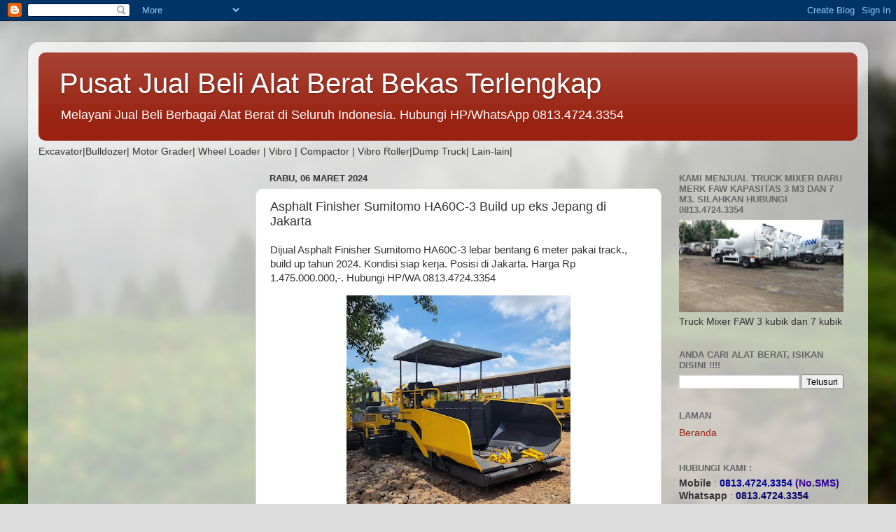

--- FILE ---
content_type: text/html; charset=UTF-8
request_url: http://www.tokoalatberat.com/2024/03/asphalt-finisher-sumitomo-ha60c-3-build.html
body_size: 12383
content:
<!DOCTYPE html>
<html class='v2' dir='ltr' lang='id'>
<head>
<link href='https://www.blogger.com/static/v1/widgets/4128112664-css_bundle_v2.css' rel='stylesheet' type='text/css'/>
<meta content='width=1100' name='viewport'/>
<meta content='text/html; charset=UTF-8' http-equiv='Content-Type'/>
<meta content='blogger' name='generator'/>
<link href='http://www.tokoalatberat.com/favicon.ico' rel='icon' type='image/x-icon'/>
<link href='http://www.tokoalatberat.com/2024/03/asphalt-finisher-sumitomo-ha60c-3-build.html' rel='canonical'/>
<link rel="alternate" type="application/atom+xml" title="Pusat Jual Beli Alat Berat Bekas Terlengkap - Atom" href="http://www.tokoalatberat.com/feeds/posts/default" />
<link rel="alternate" type="application/rss+xml" title="Pusat Jual Beli Alat Berat Bekas Terlengkap - RSS" href="http://www.tokoalatberat.com/feeds/posts/default?alt=rss" />
<link rel="service.post" type="application/atom+xml" title="Pusat Jual Beli Alat Berat Bekas Terlengkap - Atom" href="https://www.blogger.com/feeds/2853967161340846107/posts/default" />

<link rel="alternate" type="application/atom+xml" title="Pusat Jual Beli Alat Berat Bekas Terlengkap - Atom" href="http://www.tokoalatberat.com/feeds/113481318212862189/comments/default" />
<!--Can't find substitution for tag [blog.ieCssRetrofitLinks]-->
<link href='https://blogger.googleusercontent.com/img/b/R29vZ2xl/AVvXsEhamC_6cCYky1sbbcN-W4Nh4btMbiDgdv8w_Xw170MNwG3Pq69FQmCopL2t7AFQuSwk9-hHTziEqY7CF08mArHBbYJhw88KgMPuV8aQ_X9KysjYP8wG56d43oyhV8ukW84X7EYaKQRdbiNBr6G8vi_hVkgleD9yUiPHhJS_BnvApp7-Zp9NLnPbTyr-dRQB/s320/IMG_20240307_155032_468.jpg' rel='image_src'/>
<meta content='http://www.tokoalatberat.com/2024/03/asphalt-finisher-sumitomo-ha60c-3-build.html' property='og:url'/>
<meta content='Asphalt Finisher Sumitomo HA60C-3 Build up eks Jepang di Jakarta ' property='og:title'/>
<meta content='Blog tentang jual beli alat berat bekas terlengkap di Indonesia' property='og:description'/>
<meta content='https://blogger.googleusercontent.com/img/b/R29vZ2xl/AVvXsEhamC_6cCYky1sbbcN-W4Nh4btMbiDgdv8w_Xw170MNwG3Pq69FQmCopL2t7AFQuSwk9-hHTziEqY7CF08mArHBbYJhw88KgMPuV8aQ_X9KysjYP8wG56d43oyhV8ukW84X7EYaKQRdbiNBr6G8vi_hVkgleD9yUiPHhJS_BnvApp7-Zp9NLnPbTyr-dRQB/w1200-h630-p-k-no-nu/IMG_20240307_155032_468.jpg' property='og:image'/>
<title>Pusat Jual Beli Alat Berat Bekas Terlengkap: Asphalt Finisher Sumitomo HA60C-3 Build up eks Jepang di Jakarta </title>
<style id='page-skin-1' type='text/css'><!--
/*-----------------------------------------------
Blogger Template Style
Name:     Picture Window
Designer: Blogger
URL:      www.blogger.com
----------------------------------------------- */
/* Content
----------------------------------------------- */
body {
font: normal normal 15px Arial, Tahoma, Helvetica, FreeSans, sans-serif;
color: #333333;
background: #dddddd url(//themes.googleusercontent.com/image?id=1fupio4xM9eVxyr-k5QC5RiCJlYR35r9dXsp63RKsKt64v33poi2MvnjkX_1MULBY8BsT) repeat-x fixed bottom center;
}
html body .region-inner {
min-width: 0;
max-width: 100%;
width: auto;
}
.content-outer {
font-size: 90%;
}
a:link {
text-decoration:none;
color: #992211;
}
a:visited {
text-decoration:none;
color: #771100;
}
a:hover {
text-decoration:underline;
color: #cc4411;
}
.content-outer {
background: transparent url(//www.blogblog.com/1kt/transparent/white80.png) repeat scroll top left;
-moz-border-radius: 15px;
-webkit-border-radius: 15px;
-goog-ms-border-radius: 15px;
border-radius: 15px;
-moz-box-shadow: 0 0 3px rgba(0, 0, 0, .15);
-webkit-box-shadow: 0 0 3px rgba(0, 0, 0, .15);
-goog-ms-box-shadow: 0 0 3px rgba(0, 0, 0, .15);
box-shadow: 0 0 3px rgba(0, 0, 0, .15);
margin: 30px auto;
}
.content-inner {
padding: 15px;
}
/* Header
----------------------------------------------- */
.header-outer {
background: #992211 url(//www.blogblog.com/1kt/transparent/header_gradient_shade.png) repeat-x scroll top left;
_background-image: none;
color: #ffffff;
-moz-border-radius: 10px;
-webkit-border-radius: 10px;
-goog-ms-border-radius: 10px;
border-radius: 10px;
}
.Header img, .Header #header-inner {
-moz-border-radius: 10px;
-webkit-border-radius: 10px;
-goog-ms-border-radius: 10px;
border-radius: 10px;
}
.header-inner .Header .titlewrapper,
.header-inner .Header .descriptionwrapper {
padding-left: 30px;
padding-right: 30px;
}
.Header h1 {
font: normal normal 40px Arial, Tahoma, Helvetica, FreeSans, sans-serif;
text-shadow: 1px 1px 3px rgba(0, 0, 0, 0.3);
}
.Header h1 a {
color: #ffffff;
}
.Header .description {
font-size: 130%;
}
/* Tabs
----------------------------------------------- */
.tabs-inner {
margin: .5em 0 0;
padding: 0;
}
.tabs-inner .section {
margin: 0;
}
.tabs-inner .widget ul {
padding: 0;
background: #f5f5f5 url(//www.blogblog.com/1kt/transparent/tabs_gradient_shade.png) repeat scroll bottom;
-moz-border-radius: 10px;
-webkit-border-radius: 10px;
-goog-ms-border-radius: 10px;
border-radius: 10px;
}
.tabs-inner .widget li {
border: none;
}
.tabs-inner .widget li a {
display: inline-block;
padding: .5em 1em;
margin-right: 0;
color: #992211;
font: normal normal 15px Arial, Tahoma, Helvetica, FreeSans, sans-serif;
-moz-border-radius: 0 0 0 0;
-webkit-border-top-left-radius: 0;
-webkit-border-top-right-radius: 0;
-goog-ms-border-radius: 0 0 0 0;
border-radius: 0 0 0 0;
background: transparent none no-repeat scroll top left;
border-right: 1px solid #cccccc;
}
.tabs-inner .widget li:first-child a {
padding-left: 1.25em;
-moz-border-radius-topleft: 10px;
-moz-border-radius-bottomleft: 10px;
-webkit-border-top-left-radius: 10px;
-webkit-border-bottom-left-radius: 10px;
-goog-ms-border-top-left-radius: 10px;
-goog-ms-border-bottom-left-radius: 10px;
border-top-left-radius: 10px;
border-bottom-left-radius: 10px;
}
.tabs-inner .widget li.selected a,
.tabs-inner .widget li a:hover {
position: relative;
z-index: 1;
background: #ffffff url(//www.blogblog.com/1kt/transparent/tabs_gradient_shade.png) repeat scroll bottom;
color: #000000;
-moz-box-shadow: 0 0 0 rgba(0, 0, 0, .15);
-webkit-box-shadow: 0 0 0 rgba(0, 0, 0, .15);
-goog-ms-box-shadow: 0 0 0 rgba(0, 0, 0, .15);
box-shadow: 0 0 0 rgba(0, 0, 0, .15);
}
/* Headings
----------------------------------------------- */
h2 {
font: bold normal 13px Arial, Tahoma, Helvetica, FreeSans, sans-serif;
text-transform: uppercase;
color: #666666;
margin: .5em 0;
}
/* Main
----------------------------------------------- */
.main-outer {
background: transparent none repeat scroll top center;
-moz-border-radius: 0 0 0 0;
-webkit-border-top-left-radius: 0;
-webkit-border-top-right-radius: 0;
-webkit-border-bottom-left-radius: 0;
-webkit-border-bottom-right-radius: 0;
-goog-ms-border-radius: 0 0 0 0;
border-radius: 0 0 0 0;
-moz-box-shadow: 0 0 0 rgba(0, 0, 0, .15);
-webkit-box-shadow: 0 0 0 rgba(0, 0, 0, .15);
-goog-ms-box-shadow: 0 0 0 rgba(0, 0, 0, .15);
box-shadow: 0 0 0 rgba(0, 0, 0, .15);
}
.main-inner {
padding: 15px 5px 20px;
}
.main-inner .column-center-inner {
padding: 0 0;
}
.main-inner .column-left-inner {
padding-left: 0;
}
.main-inner .column-right-inner {
padding-right: 0;
}
/* Posts
----------------------------------------------- */
h3.post-title {
margin: 0;
font: normal normal 18px Arial, Tahoma, Helvetica, FreeSans, sans-serif;
}
.comments h4 {
margin: 1em 0 0;
font: normal normal 18px Arial, Tahoma, Helvetica, FreeSans, sans-serif;
}
.date-header span {
color: #333333;
}
.post-outer {
background-color: #ffffff;
border: solid 1px #dddddd;
-moz-border-radius: 10px;
-webkit-border-radius: 10px;
border-radius: 10px;
-goog-ms-border-radius: 10px;
padding: 15px 20px;
margin: 0 -20px 20px;
}
.post-body {
line-height: 1.4;
font-size: 110%;
position: relative;
}
.post-header {
margin: 0 0 1.5em;
color: #999999;
line-height: 1.6;
}
.post-footer {
margin: .5em 0 0;
color: #999999;
line-height: 1.6;
}
#blog-pager {
font-size: 140%
}
#comments .comment-author {
padding-top: 1.5em;
border-top: dashed 1px #ccc;
border-top: dashed 1px rgba(128, 128, 128, .5);
background-position: 0 1.5em;
}
#comments .comment-author:first-child {
padding-top: 0;
border-top: none;
}
.avatar-image-container {
margin: .2em 0 0;
}
/* Comments
----------------------------------------------- */
.comments .comments-content .icon.blog-author {
background-repeat: no-repeat;
background-image: url([data-uri]);
}
.comments .comments-content .loadmore a {
border-top: 1px solid #cc4411;
border-bottom: 1px solid #cc4411;
}
.comments .continue {
border-top: 2px solid #cc4411;
}
/* Widgets
----------------------------------------------- */
.widget ul, .widget #ArchiveList ul.flat {
padding: 0;
list-style: none;
}
.widget ul li, .widget #ArchiveList ul.flat li {
border-top: dashed 1px #ccc;
border-top: dashed 1px rgba(128, 128, 128, .5);
}
.widget ul li:first-child, .widget #ArchiveList ul.flat li:first-child {
border-top: none;
}
.widget .post-body ul {
list-style: disc;
}
.widget .post-body ul li {
border: none;
}
/* Footer
----------------------------------------------- */
.footer-outer {
color:#eeeeee;
background: transparent url(https://resources.blogblog.com/blogblog/data/1kt/transparent/black50.png) repeat scroll top left;
-moz-border-radius: 10px 10px 10px 10px;
-webkit-border-top-left-radius: 10px;
-webkit-border-top-right-radius: 10px;
-webkit-border-bottom-left-radius: 10px;
-webkit-border-bottom-right-radius: 10px;
-goog-ms-border-radius: 10px 10px 10px 10px;
border-radius: 10px 10px 10px 10px;
-moz-box-shadow: 0 0 0 rgba(0, 0, 0, .15);
-webkit-box-shadow: 0 0 0 rgba(0, 0, 0, .15);
-goog-ms-box-shadow: 0 0 0 rgba(0, 0, 0, .15);
box-shadow: 0 0 0 rgba(0, 0, 0, .15);
}
.footer-inner {
padding: 10px 5px 20px;
}
.footer-outer a {
color: #ffffdd;
}
.footer-outer a:visited {
color: #cccc99;
}
.footer-outer a:hover {
color: #ffffff;
}
.footer-outer .widget h2 {
color: #bbbbbb;
}
/* Mobile
----------------------------------------------- */
html body.mobile {
height: auto;
}
html body.mobile {
min-height: 480px;
background-size: 100% auto;
}
.mobile .body-fauxcolumn-outer {
background: transparent none repeat scroll top left;
}
html .mobile .mobile-date-outer, html .mobile .blog-pager {
border-bottom: none;
background: transparent none repeat scroll top center;
margin-bottom: 10px;
}
.mobile .date-outer {
background: transparent none repeat scroll top center;
}
.mobile .header-outer, .mobile .main-outer,
.mobile .post-outer, .mobile .footer-outer {
-moz-border-radius: 0;
-webkit-border-radius: 0;
-goog-ms-border-radius: 0;
border-radius: 0;
}
.mobile .content-outer,
.mobile .main-outer,
.mobile .post-outer {
background: inherit;
border: none;
}
.mobile .content-outer {
font-size: 100%;
}
.mobile-link-button {
background-color: #992211;
}
.mobile-link-button a:link, .mobile-link-button a:visited {
color: #ffffff;
}
.mobile-index-contents {
color: #333333;
}
.mobile .tabs-inner .PageList .widget-content {
background: #ffffff url(//www.blogblog.com/1kt/transparent/tabs_gradient_shade.png) repeat scroll bottom;
color: #000000;
}
.mobile .tabs-inner .PageList .widget-content .pagelist-arrow {
border-left: 1px solid #cccccc;
}

--></style>
<style id='template-skin-1' type='text/css'><!--
body {
min-width: 1200px;
}
.content-outer, .content-fauxcolumn-outer, .region-inner {
min-width: 1200px;
max-width: 1200px;
_width: 1200px;
}
.main-inner .columns {
padding-left: 310px;
padding-right: 280px;
}
.main-inner .fauxcolumn-center-outer {
left: 310px;
right: 280px;
/* IE6 does not respect left and right together */
_width: expression(this.parentNode.offsetWidth -
parseInt("310px") -
parseInt("280px") + 'px');
}
.main-inner .fauxcolumn-left-outer {
width: 310px;
}
.main-inner .fauxcolumn-right-outer {
width: 280px;
}
.main-inner .column-left-outer {
width: 310px;
right: 100%;
margin-left: -310px;
}
.main-inner .column-right-outer {
width: 280px;
margin-right: -280px;
}
#layout {
min-width: 0;
}
#layout .content-outer {
min-width: 0;
width: 800px;
}
#layout .region-inner {
min-width: 0;
width: auto;
}
body#layout div.add_widget {
padding: 8px;
}
body#layout div.add_widget a {
margin-left: 32px;
}
--></style>
<style>
    body {background-image:url(\/\/themes.googleusercontent.com\/image?id=1fupio4xM9eVxyr-k5QC5RiCJlYR35r9dXsp63RKsKt64v33poi2MvnjkX_1MULBY8BsT);}
    
@media (max-width: 200px) { body {background-image:url(\/\/themes.googleusercontent.com\/image?id=1fupio4xM9eVxyr-k5QC5RiCJlYR35r9dXsp63RKsKt64v33poi2MvnjkX_1MULBY8BsT&options=w200);}}
@media (max-width: 400px) and (min-width: 201px) { body {background-image:url(\/\/themes.googleusercontent.com\/image?id=1fupio4xM9eVxyr-k5QC5RiCJlYR35r9dXsp63RKsKt64v33poi2MvnjkX_1MULBY8BsT&options=w400);}}
@media (max-width: 800px) and (min-width: 401px) { body {background-image:url(\/\/themes.googleusercontent.com\/image?id=1fupio4xM9eVxyr-k5QC5RiCJlYR35r9dXsp63RKsKt64v33poi2MvnjkX_1MULBY8BsT&options=w800);}}
@media (max-width: 1200px) and (min-width: 801px) { body {background-image:url(\/\/themes.googleusercontent.com\/image?id=1fupio4xM9eVxyr-k5QC5RiCJlYR35r9dXsp63RKsKt64v33poi2MvnjkX_1MULBY8BsT&options=w1200);}}
/* Last tag covers anything over one higher than the previous max-size cap. */
@media (min-width: 1201px) { body {background-image:url(\/\/themes.googleusercontent.com\/image?id=1fupio4xM9eVxyr-k5QC5RiCJlYR35r9dXsp63RKsKt64v33poi2MvnjkX_1MULBY8BsT&options=w1600);}}
  </style>
<link href='https://www.blogger.com/dyn-css/authorization.css?targetBlogID=2853967161340846107&amp;zx=9a268bd3-bd87-4d68-b941-74661f1ab44f' media='none' onload='if(media!=&#39;all&#39;)media=&#39;all&#39;' rel='stylesheet'/><noscript><link href='https://www.blogger.com/dyn-css/authorization.css?targetBlogID=2853967161340846107&amp;zx=9a268bd3-bd87-4d68-b941-74661f1ab44f' rel='stylesheet'/></noscript>
<meta name='google-adsense-platform-account' content='ca-host-pub-1556223355139109'/>
<meta name='google-adsense-platform-domain' content='blogspot.com'/>

</head>
<body class='loading variant-shade'>
<div class='navbar section' id='navbar' name='Navbar'><div class='widget Navbar' data-version='1' id='Navbar1'><script type="text/javascript">
    function setAttributeOnload(object, attribute, val) {
      if(window.addEventListener) {
        window.addEventListener('load',
          function(){ object[attribute] = val; }, false);
      } else {
        window.attachEvent('onload', function(){ object[attribute] = val; });
      }
    }
  </script>
<div id="navbar-iframe-container"></div>
<script type="text/javascript" src="https://apis.google.com/js/platform.js"></script>
<script type="text/javascript">
      gapi.load("gapi.iframes:gapi.iframes.style.bubble", function() {
        if (gapi.iframes && gapi.iframes.getContext) {
          gapi.iframes.getContext().openChild({
              url: 'https://www.blogger.com/navbar/2853967161340846107?po\x3d113481318212862189\x26origin\x3dhttp://www.tokoalatberat.com',
              where: document.getElementById("navbar-iframe-container"),
              id: "navbar-iframe"
          });
        }
      });
    </script><script type="text/javascript">
(function() {
var script = document.createElement('script');
script.type = 'text/javascript';
script.src = '//pagead2.googlesyndication.com/pagead/js/google_top_exp.js';
var head = document.getElementsByTagName('head')[0];
if (head) {
head.appendChild(script);
}})();
</script>
</div></div>
<div class='body-fauxcolumns'>
<div class='fauxcolumn-outer body-fauxcolumn-outer'>
<div class='cap-top'>
<div class='cap-left'></div>
<div class='cap-right'></div>
</div>
<div class='fauxborder-left'>
<div class='fauxborder-right'></div>
<div class='fauxcolumn-inner'>
</div>
</div>
<div class='cap-bottom'>
<div class='cap-left'></div>
<div class='cap-right'></div>
</div>
</div>
</div>
<div class='content'>
<div class='content-fauxcolumns'>
<div class='fauxcolumn-outer content-fauxcolumn-outer'>
<div class='cap-top'>
<div class='cap-left'></div>
<div class='cap-right'></div>
</div>
<div class='fauxborder-left'>
<div class='fauxborder-right'></div>
<div class='fauxcolumn-inner'>
</div>
</div>
<div class='cap-bottom'>
<div class='cap-left'></div>
<div class='cap-right'></div>
</div>
</div>
</div>
<div class='content-outer'>
<div class='content-cap-top cap-top'>
<div class='cap-left'></div>
<div class='cap-right'></div>
</div>
<div class='fauxborder-left content-fauxborder-left'>
<div class='fauxborder-right content-fauxborder-right'></div>
<div class='content-inner'>
<header>
<div class='header-outer'>
<div class='header-cap-top cap-top'>
<div class='cap-left'></div>
<div class='cap-right'></div>
</div>
<div class='fauxborder-left header-fauxborder-left'>
<div class='fauxborder-right header-fauxborder-right'></div>
<div class='region-inner header-inner'>
<div class='header section' id='header' name='Tajuk'><div class='widget Header' data-version='1' id='Header1'>
<div id='header-inner'>
<div class='titlewrapper'>
<h1 class='title'>
<a href='http://www.tokoalatberat.com/'>
Pusat Jual Beli Alat Berat Bekas Terlengkap
</a>
</h1>
</div>
<div class='descriptionwrapper'>
<p class='description'><span>Melayani Jual Beli Berbagai Alat Berat di Seluruh Indonesia. Hubungi HP/WhatsApp 0813.4724.3354</span></p>
</div>
</div>
</div></div>
</div>
</div>
<div class='header-cap-bottom cap-bottom'>
<div class='cap-left'></div>
<div class='cap-right'></div>
</div>
</div>
</header>
<div class='tabs-outer'>
<div class='tabs-cap-top cap-top'>
<div class='cap-left'></div>
<div class='cap-right'></div>
</div>
<div class='fauxborder-left tabs-fauxborder-left'>
<div class='fauxborder-right tabs-fauxborder-right'></div>
<div class='region-inner tabs-inner'>
<div class='tabs section' id='crosscol' name='Seluruh Kolom'><div class='widget Text' data-version='1' id='Text3'>
<div class='widget-content'>
Excavator|Bulldozer| Motor Grader| Wheel Loader | Vibro | Compactor | Vibro Roller|Dump Truck| Lain-lain|<br />
</div>
<div class='clear'></div>
</div></div>
<div class='tabs no-items section' id='crosscol-overflow' name='Cross-Column 2'></div>
</div>
</div>
<div class='tabs-cap-bottom cap-bottom'>
<div class='cap-left'></div>
<div class='cap-right'></div>
</div>
</div>
<div class='main-outer'>
<div class='main-cap-top cap-top'>
<div class='cap-left'></div>
<div class='cap-right'></div>
</div>
<div class='fauxborder-left main-fauxborder-left'>
<div class='fauxborder-right main-fauxborder-right'></div>
<div class='region-inner main-inner'>
<div class='columns fauxcolumns'>
<div class='fauxcolumn-outer fauxcolumn-center-outer'>
<div class='cap-top'>
<div class='cap-left'></div>
<div class='cap-right'></div>
</div>
<div class='fauxborder-left'>
<div class='fauxborder-right'></div>
<div class='fauxcolumn-inner'>
</div>
</div>
<div class='cap-bottom'>
<div class='cap-left'></div>
<div class='cap-right'></div>
</div>
</div>
<div class='fauxcolumn-outer fauxcolumn-left-outer'>
<div class='cap-top'>
<div class='cap-left'></div>
<div class='cap-right'></div>
</div>
<div class='fauxborder-left'>
<div class='fauxborder-right'></div>
<div class='fauxcolumn-inner'>
</div>
</div>
<div class='cap-bottom'>
<div class='cap-left'></div>
<div class='cap-right'></div>
</div>
</div>
<div class='fauxcolumn-outer fauxcolumn-right-outer'>
<div class='cap-top'>
<div class='cap-left'></div>
<div class='cap-right'></div>
</div>
<div class='fauxborder-left'>
<div class='fauxborder-right'></div>
<div class='fauxcolumn-inner'>
</div>
</div>
<div class='cap-bottom'>
<div class='cap-left'></div>
<div class='cap-right'></div>
</div>
</div>
<!-- corrects IE6 width calculation -->
<div class='columns-inner'>
<div class='column-center-outer'>
<div class='column-center-inner'>
<div class='main section' id='main' name='Utama'><div class='widget Blog' data-version='1' id='Blog1'>
<div class='blog-posts hfeed'>

          <div class="date-outer">
        
<h2 class='date-header'><span>Rabu, 06 Maret 2024</span></h2>

          <div class="date-posts">
        
<div class='post-outer'>
<div class='post hentry uncustomized-post-template' itemprop='blogPost' itemscope='itemscope' itemtype='http://schema.org/BlogPosting'>
<meta content='https://blogger.googleusercontent.com/img/b/R29vZ2xl/AVvXsEhamC_6cCYky1sbbcN-W4Nh4btMbiDgdv8w_Xw170MNwG3Pq69FQmCopL2t7AFQuSwk9-hHTziEqY7CF08mArHBbYJhw88KgMPuV8aQ_X9KysjYP8wG56d43oyhV8ukW84X7EYaKQRdbiNBr6G8vi_hVkgleD9yUiPHhJS_BnvApp7-Zp9NLnPbTyr-dRQB/s320/IMG_20240307_155032_468.jpg' itemprop='image_url'/>
<meta content='2853967161340846107' itemprop='blogId'/>
<meta content='113481318212862189' itemprop='postId'/>
<a name='113481318212862189'></a>
<h3 class='post-title entry-title' itemprop='name'>
Asphalt Finisher Sumitomo HA60C-3 Build up eks Jepang di Jakarta 
</h3>
<div class='post-header'>
<div class='post-header-line-1'></div>
</div>
<div class='post-body entry-content' id='post-body-113481318212862189' itemprop='description articleBody'>
Dijual Asphalt Finisher Sumitomo HA60C-3 lebar  bentang 6 meter pakai track., build up tahun 2024. Kondisi siap kerja. Posisi di Jakarta. Harga Rp 1.475.000.000,-.

Hubungi HP/WA  0813.4724.3354

<div class="separator" style="clear: both;"><a href="https://blogger.googleusercontent.com/img/b/R29vZ2xl/AVvXsEhamC_6cCYky1sbbcN-W4Nh4btMbiDgdv8w_Xw170MNwG3Pq69FQmCopL2t7AFQuSwk9-hHTziEqY7CF08mArHBbYJhw88KgMPuV8aQ_X9KysjYP8wG56d43oyhV8ukW84X7EYaKQRdbiNBr6G8vi_hVkgleD9yUiPHhJS_BnvApp7-Zp9NLnPbTyr-dRQB/s1200/IMG_20240307_155032_468.jpg" style="display: block; padding: 1em 0; text-align: center; "><img alt="" border="0" data-original-height="1200" data-original-width="1200" src="https://blogger.googleusercontent.com/img/b/R29vZ2xl/AVvXsEhamC_6cCYky1sbbcN-W4Nh4btMbiDgdv8w_Xw170MNwG3Pq69FQmCopL2t7AFQuSwk9-hHTziEqY7CF08mArHBbYJhw88KgMPuV8aQ_X9KysjYP8wG56d43oyhV8ukW84X7EYaKQRdbiNBr6G8vi_hVkgleD9yUiPHhJS_BnvApp7-Zp9NLnPbTyr-dRQB/s320/IMG_20240307_155032_468.jpg" width="320"/></a></div><div class="separator" style="clear: both;"><a href="https://blogger.googleusercontent.com/img/b/R29vZ2xl/[base64]/s1200/IMG_20240307_155032_567.jpg" style="display: block; padding: 1em 0; text-align: center; "><img alt="" border="0" data-original-height="1200" data-original-width="1200" src="https://blogger.googleusercontent.com/img/b/R29vZ2xl/[base64]/s320/IMG_20240307_155032_567.jpg" width="320"/></a></div>
<div style='clear: both;'></div>
</div>
<div class='post-footer'>
<div class='post-footer-line post-footer-line-1'>
<span class='post-author vcard'>
Diposting oleh
<span class='fn' itemprop='author' itemscope='itemscope' itemtype='http://schema.org/Person'>
<span itemprop='name'>Manshurin Sentosa</span>
</span>
</span>
<span class='post-timestamp'>
di
<meta content='http://www.tokoalatberat.com/2024/03/asphalt-finisher-sumitomo-ha60c-3-build.html' itemprop='url'/>
<a class='timestamp-link' href='http://www.tokoalatberat.com/2024/03/asphalt-finisher-sumitomo-ha60c-3-build.html' rel='bookmark' title='permanent link'><abbr class='published' itemprop='datePublished' title='2024-03-06T23:54:00-08:00'>23.54</abbr></a>
</span>
<span class='post-comment-link'>
</span>
<span class='post-icons'>
<span class='item-control blog-admin pid-1219665125'>
<a href='https://www.blogger.com/post-edit.g?blogID=2853967161340846107&postID=113481318212862189&from=pencil' title='Edit Entri'>
<img alt='' class='icon-action' height='18' src='https://resources.blogblog.com/img/icon18_edit_allbkg.gif' width='18'/>
</a>
</span>
</span>
<div class='post-share-buttons goog-inline-block'>
<a class='goog-inline-block share-button sb-email' href='https://www.blogger.com/share-post.g?blogID=2853967161340846107&postID=113481318212862189&target=email' target='_blank' title='Kirimkan Ini lewat Email'><span class='share-button-link-text'>Kirimkan Ini lewat Email</span></a><a class='goog-inline-block share-button sb-blog' href='https://www.blogger.com/share-post.g?blogID=2853967161340846107&postID=113481318212862189&target=blog' onclick='window.open(this.href, "_blank", "height=270,width=475"); return false;' target='_blank' title='BlogThis!'><span class='share-button-link-text'>BlogThis!</span></a><a class='goog-inline-block share-button sb-twitter' href='https://www.blogger.com/share-post.g?blogID=2853967161340846107&postID=113481318212862189&target=twitter' target='_blank' title='Bagikan ke X'><span class='share-button-link-text'>Bagikan ke X</span></a><a class='goog-inline-block share-button sb-facebook' href='https://www.blogger.com/share-post.g?blogID=2853967161340846107&postID=113481318212862189&target=facebook' onclick='window.open(this.href, "_blank", "height=430,width=640"); return false;' target='_blank' title='Berbagi ke Facebook'><span class='share-button-link-text'>Berbagi ke Facebook</span></a><a class='goog-inline-block share-button sb-pinterest' href='https://www.blogger.com/share-post.g?blogID=2853967161340846107&postID=113481318212862189&target=pinterest' target='_blank' title='Bagikan ke Pinterest'><span class='share-button-link-text'>Bagikan ke Pinterest</span></a>
</div>
</div>
<div class='post-footer-line post-footer-line-2'>
<span class='post-labels'>
</span>
</div>
<div class='post-footer-line post-footer-line-3'>
<span class='post-location'>
</span>
</div>
</div>
</div>
<div class='comments' id='comments'>
<a name='comments'></a>
<h4>Tidak ada komentar:</h4>
<div id='Blog1_comments-block-wrapper'>
<dl class='avatar-comment-indent' id='comments-block'>
</dl>
</div>
<p class='comment-footer'>
<div class='comment-form'>
<a name='comment-form'></a>
<h4 id='comment-post-message'>Posting Komentar</h4>
<p>
</p>
<a href='https://www.blogger.com/comment/frame/2853967161340846107?po=113481318212862189&hl=id&saa=85391&origin=http://www.tokoalatberat.com' id='comment-editor-src'></a>
<iframe allowtransparency='true' class='blogger-iframe-colorize blogger-comment-from-post' frameborder='0' height='410px' id='comment-editor' name='comment-editor' src='' width='100%'></iframe>
<script src='https://www.blogger.com/static/v1/jsbin/1345082660-comment_from_post_iframe.js' type='text/javascript'></script>
<script type='text/javascript'>
      BLOG_CMT_createIframe('https://www.blogger.com/rpc_relay.html');
    </script>
</div>
</p>
</div>
</div>

        </div></div>
      
</div>
<div class='blog-pager' id='blog-pager'>
<span id='blog-pager-newer-link'>
<a class='blog-pager-newer-link' href='http://www.tokoalatberat.com/2024/03/asphalt-finisher-nigata-ntp60-build-up.html' id='Blog1_blog-pager-newer-link' title='Posting Lebih Baru'>Posting Lebih Baru</a>
</span>
<span id='blog-pager-older-link'>
<a class='blog-pager-older-link' href='http://www.tokoalatberat.com/2024/02/excavator-komatsu-pc75uu-3-build-up.html' id='Blog1_blog-pager-older-link' title='Posting Lama'>Posting Lama</a>
</span>
<a class='home-link' href='http://www.tokoalatberat.com/'>Beranda</a>
</div>
<div class='clear'></div>
<div class='post-feeds'>
<div class='feed-links'>
Langganan:
<a class='feed-link' href='http://www.tokoalatberat.com/feeds/113481318212862189/comments/default' target='_blank' type='application/atom+xml'>Posting Komentar (Atom)</a>
</div>
</div>
</div></div>
</div>
</div>
<div class='column-left-outer'>
<div class='column-left-inner'>
<aside>
<div class='sidebar no-items section' id='sidebar-left-1'></div>
</aside>
</div>
</div>
<div class='column-right-outer'>
<div class='column-right-inner'>
<aside>
<div class='sidebar section' id='sidebar-right-1'><div class='widget Image' data-version='1' id='Image33'>
<h2>Kami menjual truck mixer baru merk FAW kapasitas 3 M3 dan 7 M3. Silahkan hubungi 0813.4724.3354</h2>
<div class='widget-content'>
<img alt='Kami menjual truck mixer baru merk FAW kapasitas 3 M3 dan 7 M3. Silahkan hubungi 0813.4724.3354' height='132' id='Image33_img' src='https://blogger.googleusercontent.com/img/b/R29vZ2xl/AVvXsEhhl_XvwHHX1bt5QVJrzXr53W9V94BNKijz3mBbj1FJxCprsBdyPHdyO7zHaQIoAadWMNUhWGWVotIk6S6LcgGL2ZjXXu3is14_2H2wmi9uFjgoD84xeUDjZneYKDJSAeFrNoNeXbJXXIo/s1600/IMG-20170421-WA0020.jpg' width='235'/>
<br/>
<span class='caption'>Truck Mixer FAW 3 kubik dan 7 kubik</span>
</div>
<div class='clear'></div>
</div><div class='widget BlogSearch' data-version='1' id='BlogSearch1'>
<h2 class='title'>Anda Cari Alat Berat, Isikan disini !!!!</h2>
<div class='widget-content'>
<div id='BlogSearch1_form'>
<form action='http://www.tokoalatberat.com/search' class='gsc-search-box' target='_top'>
<table cellpadding='0' cellspacing='0' class='gsc-search-box'>
<tbody>
<tr>
<td class='gsc-input'>
<input autocomplete='off' class='gsc-input' name='q' size='10' title='search' type='text' value=''/>
</td>
<td class='gsc-search-button'>
<input class='gsc-search-button' title='search' type='submit' value='Telusuri'/>
</td>
</tr>
</tbody>
</table>
</form>
</div>
</div>
<div class='clear'></div>
</div><div class='widget PageList' data-version='1' id='PageList1'>
<h2>Laman</h2>
<div class='widget-content'>
<ul>
<li>
<a href='http://www.tokoalatberat.com/'>Beranda</a>
</li>
</ul>
<div class='clear'></div>
</div>
</div><div class='widget Text' data-version='1' id='Text9'>
<h2 class='title'>Hubungi kami :</h2>
<div class='widget-content'>
<b>Mobile       </b>  : <b><span =""  style="color:#000099;">0813.4724.3354</span></b> <b><span =""  style="color:#330099;">(No.SMS)</span></b><br /><b>Whatsapp</b> : <span =""  style="color:#000066;"><b>0813.4724.3354</b></span><br /><b>Email</b>          : <span =""  style="color:#006600;"><b>warsono354@gmail.com</b></span>
</div>
<div class='clear'></div>
</div><div class='widget Image' data-version='1' id='Image8'>
<h2>Ponton Amphibi</h2>
<div class='widget-content'>
<img alt='Ponton Amphibi' height='176' id='Image8_img' src='https://blogger.googleusercontent.com/img/b/R29vZ2xl/AVvXsEiqkpjfRXQwoqvUxAV_77j1JMNTzSxrl_4KSye8vXNYMDkm28oNiTuPI0LVWlhIegY12x1eCuCSSRh3RcmKCARCOb94FHtsBvla0eeoWUUIE5Wzjwh43SMLd9lkpZ2T4hf94LCui2SrQErp/s1600/51%25281%2529.jpg' width='235'/>
<br/>
<span class='caption'>Kami melayani pembelian Amphibi  untuk excavator, second maupun baru. Untuk kelas PC200 harga Rp 1,3 Milyar (second) dan US$ 175,000 (baru). Hubungi : HP/WA 0813.4724.3354</span>
</div>
<div class='clear'></div>
</div><div class='widget Image' data-version='1' id='Image7'>
<h2>RENTAL CRANE SECOND DAN BRAND NEW</h2>
<div class='widget-content'>
<img alt='RENTAL CRANE SECOND DAN BRAND NEW' height='176' id='Image7_img' src='https://blogger.googleusercontent.com/img/b/R29vZ2xl/AVvXsEjFzgdpQV4BN8g7IrQT3tAwuynMacY179XkyG5E4GmjShBuEXdYlSksGgp-UN9a1lcw93wP4faJFomXRGk40NcLYkklGDV4dWt3iZGybiTzwqZix50-tEhlIjXeLVbkidKjCcQs-ezPlGTf/s235/fuwa.jpg' width='235'/>
<br/>
<span class='caption'>Kami melayani rental Crane diseluruh Indonesia baik unit second maupun brand new. Hubungi 0813.4724.3354</span>
</div>
<div class='clear'></div>
</div><div class='widget Label' data-version='1' id='Label1'>
<h2>Label</h2>
<div class='widget-content list-label-widget-content'>
<ul>
<li>
<a dir='ltr' href='http://www.tokoalatberat.com/search/label/A35F'>A35F</a>
<span dir='ltr'>(1)</span>
</li>
<li>
<a dir='ltr' href='http://www.tokoalatberat.com/search/label/adt%20Volvo'>adt Volvo</a>
<span dir='ltr'>(1)</span>
</li>
<li>
<a dir='ltr' href='http://www.tokoalatberat.com/search/label/cold%20milling'>cold milling</a>
<span dir='ltr'>(1)</span>
</li>
<li>
<a dir='ltr' href='http://www.tokoalatberat.com/search/label/er500f1'>er500f1</a>
<span dir='ltr'>(1)</span>
</li>
<li>
<a dir='ltr' href='http://www.tokoalatberat.com/search/label/excavator'>excavator</a>
<span dir='ltr'>(1)</span>
</li>
<li>
<a dir='ltr' href='http://www.tokoalatberat.com/search/label/hitachi'>hitachi</a>
<span dir='ltr'>(1)</span>
</li>
<li>
<a dir='ltr' href='http://www.tokoalatberat.com/search/label/Komatsu'>Komatsu</a>
<span dir='ltr'>(2)</span>
</li>
<li>
<a dir='ltr' href='http://www.tokoalatberat.com/search/label/pc135f10'>pc135f10</a>
<span dir='ltr'>(1)</span>
</li>
<li>
<a dir='ltr' href='http://www.tokoalatberat.com/search/label/PC78US-6'>PC78US-6</a>
<span dir='ltr'>(1)</span>
</li>
<li>
<a dir='ltr' href='http://www.tokoalatberat.com/search/label/pc78us-8'>pc78us-8</a>
<span dir='ltr'>(1)</span>
</li>
<li>
<a dir='ltr' href='http://www.tokoalatberat.com/search/label/Sakai'>Sakai</a>
<span dir='ltr'>(1)</span>
</li>
<li>
<a dir='ltr' href='http://www.tokoalatberat.com/search/label/tanpa%20blade'>tanpa blade</a>
<span dir='ltr'>(1)</span>
</li>
<li>
<a dir='ltr' href='http://www.tokoalatberat.com/search/label/zx200'>zx200</a>
<span dir='ltr'>(1)</span>
</li>
</ul>
<div class='clear'></div>
</div>
</div><div class='widget BlogArchive' data-version='1' id='BlogArchive1'>
<h2>Arsip Blog</h2>
<div class='widget-content'>
<div id='ArchiveList'>
<div id='BlogArchive1_ArchiveList'>
<ul class='flat'>
<li class='archivedate'>
<a href='http://www.tokoalatberat.com/2025/12/'>Desember</a> (5)
      </li>
<li class='archivedate'>
<a href='http://www.tokoalatberat.com/2025/11/'>November</a> (7)
      </li>
<li class='archivedate'>
<a href='http://www.tokoalatberat.com/2025/08/'>Agustus</a> (9)
      </li>
<li class='archivedate'>
<a href='http://www.tokoalatberat.com/2025/07/'>Juli</a> (3)
      </li>
<li class='archivedate'>
<a href='http://www.tokoalatberat.com/2025/06/'>Juni</a> (5)
      </li>
<li class='archivedate'>
<a href='http://www.tokoalatberat.com/2025/05/'>Mei</a> (3)
      </li>
<li class='archivedate'>
<a href='http://www.tokoalatberat.com/2025/04/'>April</a> (4)
      </li>
<li class='archivedate'>
<a href='http://www.tokoalatberat.com/2025/03/'>Maret</a> (7)
      </li>
<li class='archivedate'>
<a href='http://www.tokoalatberat.com/2025/02/'>Februari</a> (3)
      </li>
<li class='archivedate'>
<a href='http://www.tokoalatberat.com/2025/01/'>Januari</a> (5)
      </li>
<li class='archivedate'>
<a href='http://www.tokoalatberat.com/2024/12/'>Desember</a> (3)
      </li>
<li class='archivedate'>
<a href='http://www.tokoalatberat.com/2024/11/'>November</a> (5)
      </li>
<li class='archivedate'>
<a href='http://www.tokoalatberat.com/2024/10/'>Oktober</a> (4)
      </li>
<li class='archivedate'>
<a href='http://www.tokoalatberat.com/2024/09/'>September</a> (1)
      </li>
<li class='archivedate'>
<a href='http://www.tokoalatberat.com/2024/08/'>Agustus</a> (2)
      </li>
<li class='archivedate'>
<a href='http://www.tokoalatberat.com/2024/07/'>Juli</a> (1)
      </li>
<li class='archivedate'>
<a href='http://www.tokoalatberat.com/2024/06/'>Juni</a> (4)
      </li>
<li class='archivedate'>
<a href='http://www.tokoalatberat.com/2024/05/'>Mei</a> (6)
      </li>
<li class='archivedate'>
<a href='http://www.tokoalatberat.com/2024/03/'>Maret</a> (8)
      </li>
<li class='archivedate'>
<a href='http://www.tokoalatberat.com/2024/02/'>Februari</a> (3)
      </li>
<li class='archivedate'>
<a href='http://www.tokoalatberat.com/2024/01/'>Januari</a> (10)
      </li>
<li class='archivedate'>
<a href='http://www.tokoalatberat.com/2023/11/'>November</a> (5)
      </li>
<li class='archivedate'>
<a href='http://www.tokoalatberat.com/2023/10/'>Oktober</a> (4)
      </li>
<li class='archivedate'>
<a href='http://www.tokoalatberat.com/2023/09/'>September</a> (4)
      </li>
<li class='archivedate'>
<a href='http://www.tokoalatberat.com/2023/08/'>Agustus</a> (16)
      </li>
<li class='archivedate'>
<a href='http://www.tokoalatberat.com/2023/07/'>Juli</a> (3)
      </li>
<li class='archivedate'>
<a href='http://www.tokoalatberat.com/2023/06/'>Juni</a> (7)
      </li>
<li class='archivedate'>
<a href='http://www.tokoalatberat.com/2023/05/'>Mei</a> (9)
      </li>
<li class='archivedate'>
<a href='http://www.tokoalatberat.com/2023/04/'>April</a> (3)
      </li>
<li class='archivedate'>
<a href='http://www.tokoalatberat.com/2023/03/'>Maret</a> (13)
      </li>
<li class='archivedate'>
<a href='http://www.tokoalatberat.com/2023/02/'>Februari</a> (5)
      </li>
<li class='archivedate'>
<a href='http://www.tokoalatberat.com/2023/01/'>Januari</a> (15)
      </li>
<li class='archivedate'>
<a href='http://www.tokoalatberat.com/2022/12/'>Desember</a> (6)
      </li>
<li class='archivedate'>
<a href='http://www.tokoalatberat.com/2022/11/'>November</a> (8)
      </li>
<li class='archivedate'>
<a href='http://www.tokoalatberat.com/2022/10/'>Oktober</a> (9)
      </li>
<li class='archivedate'>
<a href='http://www.tokoalatberat.com/2022/09/'>September</a> (11)
      </li>
<li class='archivedate'>
<a href='http://www.tokoalatberat.com/2022/08/'>Agustus</a> (12)
      </li>
<li class='archivedate'>
<a href='http://www.tokoalatberat.com/2022/07/'>Juli</a> (15)
      </li>
<li class='archivedate'>
<a href='http://www.tokoalatberat.com/2022/06/'>Juni</a> (8)
      </li>
<li class='archivedate'>
<a href='http://www.tokoalatberat.com/2022/05/'>Mei</a> (4)
      </li>
<li class='archivedate'>
<a href='http://www.tokoalatberat.com/2022/04/'>April</a> (6)
      </li>
<li class='archivedate'>
<a href='http://www.tokoalatberat.com/2022/03/'>Maret</a> (6)
      </li>
<li class='archivedate'>
<a href='http://www.tokoalatberat.com/2022/02/'>Februari</a> (12)
      </li>
<li class='archivedate'>
<a href='http://www.tokoalatberat.com/2022/01/'>Januari</a> (11)
      </li>
<li class='archivedate'>
<a href='http://www.tokoalatberat.com/2021/12/'>Desember</a> (7)
      </li>
<li class='archivedate'>
<a href='http://www.tokoalatberat.com/2021/11/'>November</a> (9)
      </li>
<li class='archivedate'>
<a href='http://www.tokoalatberat.com/2021/10/'>Oktober</a> (4)
      </li>
<li class='archivedate'>
<a href='http://www.tokoalatberat.com/2021/09/'>September</a> (8)
      </li>
<li class='archivedate'>
<a href='http://www.tokoalatberat.com/2021/08/'>Agustus</a> (17)
      </li>
<li class='archivedate'>
<a href='http://www.tokoalatberat.com/2021/07/'>Juli</a> (11)
      </li>
<li class='archivedate'>
<a href='http://www.tokoalatberat.com/2021/06/'>Juni</a> (6)
      </li>
<li class='archivedate'>
<a href='http://www.tokoalatberat.com/2021/05/'>Mei</a> (8)
      </li>
<li class='archivedate'>
<a href='http://www.tokoalatberat.com/2021/04/'>April</a> (6)
      </li>
<li class='archivedate'>
<a href='http://www.tokoalatberat.com/2021/03/'>Maret</a> (13)
      </li>
<li class='archivedate'>
<a href='http://www.tokoalatberat.com/2021/02/'>Februari</a> (14)
      </li>
<li class='archivedate'>
<a href='http://www.tokoalatberat.com/2021/01/'>Januari</a> (16)
      </li>
<li class='archivedate'>
<a href='http://www.tokoalatberat.com/2020/12/'>Desember</a> (8)
      </li>
<li class='archivedate'>
<a href='http://www.tokoalatberat.com/2020/11/'>November</a> (8)
      </li>
<li class='archivedate'>
<a href='http://www.tokoalatberat.com/2020/10/'>Oktober</a> (16)
      </li>
<li class='archivedate'>
<a href='http://www.tokoalatberat.com/2020/09/'>September</a> (7)
      </li>
<li class='archivedate'>
<a href='http://www.tokoalatberat.com/2020/08/'>Agustus</a> (10)
      </li>
<li class='archivedate'>
<a href='http://www.tokoalatberat.com/2020/07/'>Juli</a> (12)
      </li>
<li class='archivedate'>
<a href='http://www.tokoalatberat.com/2020/06/'>Juni</a> (1)
      </li>
<li class='archivedate'>
<a href='http://www.tokoalatberat.com/2020/05/'>Mei</a> (2)
      </li>
<li class='archivedate'>
<a href='http://www.tokoalatberat.com/2020/04/'>April</a> (2)
      </li>
<li class='archivedate'>
<a href='http://www.tokoalatberat.com/2020/03/'>Maret</a> (1)
      </li>
<li class='archivedate'>
<a href='http://www.tokoalatberat.com/2020/02/'>Februari</a> (3)
      </li>
<li class='archivedate'>
<a href='http://www.tokoalatberat.com/2020/01/'>Januari</a> (2)
      </li>
<li class='archivedate'>
<a href='http://www.tokoalatberat.com/2019/12/'>Desember</a> (2)
      </li>
<li class='archivedate'>
<a href='http://www.tokoalatberat.com/2019/11/'>November</a> (8)
      </li>
<li class='archivedate'>
<a href='http://www.tokoalatberat.com/2019/10/'>Oktober</a> (4)
      </li>
<li class='archivedate'>
<a href='http://www.tokoalatberat.com/2019/09/'>September</a> (2)
      </li>
<li class='archivedate'>
<a href='http://www.tokoalatberat.com/2019/08/'>Agustus</a> (3)
      </li>
<li class='archivedate'>
<a href='http://www.tokoalatberat.com/2019/05/'>Mei</a> (4)
      </li>
<li class='archivedate'>
<a href='http://www.tokoalatberat.com/2019/04/'>April</a> (1)
      </li>
<li class='archivedate'>
<a href='http://www.tokoalatberat.com/2019/03/'>Maret</a> (2)
      </li>
<li class='archivedate'>
<a href='http://www.tokoalatberat.com/2019/02/'>Februari</a> (6)
      </li>
<li class='archivedate'>
<a href='http://www.tokoalatberat.com/2019/01/'>Januari</a> (2)
      </li>
<li class='archivedate'>
<a href='http://www.tokoalatberat.com/2018/11/'>November</a> (1)
      </li>
<li class='archivedate'>
<a href='http://www.tokoalatberat.com/2018/10/'>Oktober</a> (2)
      </li>
<li class='archivedate'>
<a href='http://www.tokoalatberat.com/2018/07/'>Juli</a> (3)
      </li>
<li class='archivedate'>
<a href='http://www.tokoalatberat.com/2018/06/'>Juni</a> (1)
      </li>
<li class='archivedate'>
<a href='http://www.tokoalatberat.com/2018/05/'>Mei</a> (3)
      </li>
<li class='archivedate'>
<a href='http://www.tokoalatberat.com/2018/02/'>Februari</a> (3)
      </li>
<li class='archivedate'>
<a href='http://www.tokoalatberat.com/2018/01/'>Januari</a> (1)
      </li>
<li class='archivedate'>
<a href='http://www.tokoalatberat.com/2017/12/'>Desember</a> (4)
      </li>
<li class='archivedate'>
<a href='http://www.tokoalatberat.com/2017/11/'>November</a> (4)
      </li>
<li class='archivedate'>
<a href='http://www.tokoalatberat.com/2017/10/'>Oktober</a> (5)
      </li>
<li class='archivedate'>
<a href='http://www.tokoalatberat.com/2017/09/'>September</a> (8)
      </li>
<li class='archivedate'>
<a href='http://www.tokoalatberat.com/2017/08/'>Agustus</a> (1)
      </li>
<li class='archivedate'>
<a href='http://www.tokoalatberat.com/2017/07/'>Juli</a> (5)
      </li>
<li class='archivedate'>
<a href='http://www.tokoalatberat.com/2017/05/'>Mei</a> (6)
      </li>
<li class='archivedate'>
<a href='http://www.tokoalatberat.com/2017/04/'>April</a> (7)
      </li>
<li class='archivedate'>
<a href='http://www.tokoalatberat.com/2017/03/'>Maret</a> (2)
      </li>
<li class='archivedate'>
<a href='http://www.tokoalatberat.com/2017/02/'>Februari</a> (2)
      </li>
<li class='archivedate'>
<a href='http://www.tokoalatberat.com/2017/01/'>Januari</a> (6)
      </li>
<li class='archivedate'>
<a href='http://www.tokoalatberat.com/2016/12/'>Desember</a> (4)
      </li>
<li class='archivedate'>
<a href='http://www.tokoalatberat.com/2016/11/'>November</a> (3)
      </li>
<li class='archivedate'>
<a href='http://www.tokoalatberat.com/2016/10/'>Oktober</a> (3)
      </li>
<li class='archivedate'>
<a href='http://www.tokoalatberat.com/2016/09/'>September</a> (2)
      </li>
<li class='archivedate'>
<a href='http://www.tokoalatberat.com/2016/08/'>Agustus</a> (2)
      </li>
<li class='archivedate'>
<a href='http://www.tokoalatberat.com/2016/06/'>Juni</a> (1)
      </li>
<li class='archivedate'>
<a href='http://www.tokoalatberat.com/2016/05/'>Mei</a> (6)
      </li>
<li class='archivedate'>
<a href='http://www.tokoalatberat.com/2016/04/'>April</a> (4)
      </li>
<li class='archivedate'>
<a href='http://www.tokoalatberat.com/2016/03/'>Maret</a> (2)
      </li>
<li class='archivedate'>
<a href='http://www.tokoalatberat.com/2016/02/'>Februari</a> (2)
      </li>
<li class='archivedate'>
<a href='http://www.tokoalatberat.com/2016/01/'>Januari</a> (2)
      </li>
<li class='archivedate'>
<a href='http://www.tokoalatberat.com/2015/12/'>Desember</a> (1)
      </li>
<li class='archivedate'>
<a href='http://www.tokoalatberat.com/2015/09/'>September</a> (1)
      </li>
<li class='archivedate'>
<a href='http://www.tokoalatberat.com/2015/05/'>Mei</a> (1)
      </li>
<li class='archivedate'>
<a href='http://www.tokoalatberat.com/2014/12/'>Desember</a> (2)
      </li>
<li class='archivedate'>
<a href='http://www.tokoalatberat.com/2014/08/'>Agustus</a> (1)
      </li>
<li class='archivedate'>
<a href='http://www.tokoalatberat.com/2013/02/'>Februari</a> (1)
      </li>
</ul>
</div>
</div>
<div class='clear'></div>
</div>
</div><div class='widget HTML' data-version='1' id='HTML1'>
<div class='widget-content'>
<script type="text/javascript" src="http://feedjit.com/serve/?vv=1515&amp;tft=3&amp;dd=0&amp;wid=4362c83b3f0e5ae0157ee3d906320b0b&amp;pid=0&amp;proid=0&amp;bc=FFFFFF&amp;tc=000000&amp;brd1=012B6B&amp;lnk=135D9E&amp;hc=FFFFFF&amp;hfc=2853A8&amp;btn=C99700&amp;ww=200&amp;wne=10&amp;srefs=0"></script><noscript><a href="http://feedjit.com/">Live Traffic Stats</a></noscript>
</div>
<div class='clear'></div>
</div></div>
</aside>
</div>
</div>
</div>
<div style='clear: both'></div>
<!-- columns -->
</div>
<!-- main -->
</div>
</div>
<div class='main-cap-bottom cap-bottom'>
<div class='cap-left'></div>
<div class='cap-right'></div>
</div>
</div>
<footer>
<div class='footer-outer'>
<div class='footer-cap-top cap-top'>
<div class='cap-left'></div>
<div class='cap-right'></div>
</div>
<div class='fauxborder-left footer-fauxborder-left'>
<div class='fauxborder-right footer-fauxborder-right'></div>
<div class='region-inner footer-inner'>
<div class='foot section' id='footer-1'><div class='widget Label' data-version='1' id='Label2'>
<h2>Label</h2>
<div class='widget-content list-label-widget-content'>
<ul>
</ul>
<div class='clear'></div>
</div>
</div></div>
<table border='0' cellpadding='0' cellspacing='0' class='section-columns columns-2'>
<tbody>
<tr>
<td class='first columns-cell'>
<div class='foot no-items section' id='footer-2-1'></div>
</td>
<td class='columns-cell'>
<div class='foot section' id='footer-2-2'><div class='widget Stats' data-version='1' id='Stats1'>
<h2>Anda pengunjung ke</h2>
<div class='widget-content'>
<div id='Stats1_content' style='display: none;'>
<script src='https://www.gstatic.com/charts/loader.js' type='text/javascript'></script>
<span id='Stats1_sparklinespan' style='display:inline-block; width:75px; height:30px'></span>
<span class='counter-wrapper text-counter-wrapper' id='Stats1_totalCount'>
</span>
<div class='clear'></div>
</div>
</div>
</div><div class='widget HTML' data-version='1' id='HTML2'>
<div class='widget-content'>
<!-- Histats.com  START  (standard)-->
<script type="text/javascript">document.write(unescape("%3Cscript src=%27http://s10.histats.com/js15.js%27 type=%27text/javascript%27%3E%3C/script%3E"));</script>
<a href="http://www.histats.com" target="_blank" title="free web page hit counter" ><script  type="text/javascript" >
try {Histats.start(1,2258354,4,301,112,62,"00011111");
Histats.track_hits();} catch(err){};
</script></a>
<noscript><a href="http://www.histats.com" target="_blank"><img src="http://sstatic1.histats.com/0.gif?2258354&amp;101" alt="free web page hit counter" border="0" /></a></noscript>
<!-- Histats.com  END  -->
</div>
<div class='clear'></div>
</div><div class='widget HTML' data-version='1' id='HTML5'>
<div class='widget-content'>
<center>
<a href="http://divine-music.info" target="_blank"><img src="http://divine-music.info/images/dmmusicbar.gif" border="0" alt="divine-music.info" /></a><br />
<a href="http://divine-music.info" target="_blank"><img src="http://divine-music.info/images/dmlogo.gif" border="0" alt="divine-music.info" /></a>
<br /><br /><b>
<a target="_blank" title="Divine-Music.info" href="http://www.divine-music.info">divine-music.info</a></b><br />
<embed src="http://divine-music.info/musicfiles/05 - Dear Mr. President.swf" autostart="TRUE" loop="TRUE" width="1" height="1" align="CENTER"></embed></center>
</div>
<div class='clear'></div>
</div></div>
</td>
</tr>
</tbody>
</table>
<!-- outside of the include in order to lock Attribution widget -->
<div class='foot section' id='footer-3' name='Footer'><div class='widget Attribution' data-version='1' id='Attribution1'>
<div class='widget-content' style='text-align: center;'>
Toko Alat Berat. Tema Jendela Gambar. Diberdayakan oleh <a href='https://www.blogger.com' target='_blank'>Blogger</a>.
</div>
<div class='clear'></div>
</div></div>
</div>
</div>
<div class='footer-cap-bottom cap-bottom'>
<div class='cap-left'></div>
<div class='cap-right'></div>
</div>
</div>
</footer>
<!-- content -->
</div>
</div>
<div class='content-cap-bottom cap-bottom'>
<div class='cap-left'></div>
<div class='cap-right'></div>
</div>
</div>
</div>
<script type='text/javascript'>
    window.setTimeout(function() {
        document.body.className = document.body.className.replace('loading', '');
      }, 10);
  </script>

<script type="text/javascript" src="https://www.blogger.com/static/v1/widgets/382300504-widgets.js"></script>
<script type='text/javascript'>
window['__wavt'] = 'AOuZoY47sXrtBaz_MdEarfLvXNcjixTo5Q:1766831587597';_WidgetManager._Init('//www.blogger.com/rearrange?blogID\x3d2853967161340846107','//www.tokoalatberat.com/2024/03/asphalt-finisher-sumitomo-ha60c-3-build.html','2853967161340846107');
_WidgetManager._SetDataContext([{'name': 'blog', 'data': {'blogId': '2853967161340846107', 'title': 'Pusat Jual Beli Alat Berat Bekas Terlengkap', 'url': 'http://www.tokoalatberat.com/2024/03/asphalt-finisher-sumitomo-ha60c-3-build.html', 'canonicalUrl': 'http://www.tokoalatberat.com/2024/03/asphalt-finisher-sumitomo-ha60c-3-build.html', 'homepageUrl': 'http://www.tokoalatberat.com/', 'searchUrl': 'http://www.tokoalatberat.com/search', 'canonicalHomepageUrl': 'http://www.tokoalatberat.com/', 'blogspotFaviconUrl': 'http://www.tokoalatberat.com/favicon.ico', 'bloggerUrl': 'https://www.blogger.com', 'hasCustomDomain': true, 'httpsEnabled': true, 'enabledCommentProfileImages': true, 'gPlusViewType': 'FILTERED_POSTMOD', 'adultContent': false, 'analyticsAccountNumber': '', 'encoding': 'UTF-8', 'locale': 'id', 'localeUnderscoreDelimited': 'id', 'languageDirection': 'ltr', 'isPrivate': false, 'isMobile': false, 'isMobileRequest': false, 'mobileClass': '', 'isPrivateBlog': false, 'isDynamicViewsAvailable': true, 'feedLinks': '\x3clink rel\x3d\x22alternate\x22 type\x3d\x22application/atom+xml\x22 title\x3d\x22Pusat Jual Beli Alat Berat Bekas Terlengkap - Atom\x22 href\x3d\x22http://www.tokoalatberat.com/feeds/posts/default\x22 /\x3e\n\x3clink rel\x3d\x22alternate\x22 type\x3d\x22application/rss+xml\x22 title\x3d\x22Pusat Jual Beli Alat Berat Bekas Terlengkap - RSS\x22 href\x3d\x22http://www.tokoalatberat.com/feeds/posts/default?alt\x3drss\x22 /\x3e\n\x3clink rel\x3d\x22service.post\x22 type\x3d\x22application/atom+xml\x22 title\x3d\x22Pusat Jual Beli Alat Berat Bekas Terlengkap - Atom\x22 href\x3d\x22https://www.blogger.com/feeds/2853967161340846107/posts/default\x22 /\x3e\n\n\x3clink rel\x3d\x22alternate\x22 type\x3d\x22application/atom+xml\x22 title\x3d\x22Pusat Jual Beli Alat Berat Bekas Terlengkap - Atom\x22 href\x3d\x22http://www.tokoalatberat.com/feeds/113481318212862189/comments/default\x22 /\x3e\n', 'meTag': '', 'adsenseHostId': 'ca-host-pub-1556223355139109', 'adsenseHasAds': false, 'adsenseAutoAds': false, 'boqCommentIframeForm': true, 'loginRedirectParam': '', 'view': '', 'dynamicViewsCommentsSrc': '//www.blogblog.com/dynamicviews/4224c15c4e7c9321/js/comments.js', 'dynamicViewsScriptSrc': '//www.blogblog.com/dynamicviews/daef15016aa26cab', 'plusOneApiSrc': 'https://apis.google.com/js/platform.js', 'disableGComments': true, 'interstitialAccepted': false, 'sharing': {'platforms': [{'name': 'Dapatkan link', 'key': 'link', 'shareMessage': 'Dapatkan link', 'target': ''}, {'name': 'Facebook', 'key': 'facebook', 'shareMessage': 'Bagikan ke Facebook', 'target': 'facebook'}, {'name': 'BlogThis!', 'key': 'blogThis', 'shareMessage': 'BlogThis!', 'target': 'blog'}, {'name': 'X', 'key': 'twitter', 'shareMessage': 'Bagikan ke X', 'target': 'twitter'}, {'name': 'Pinterest', 'key': 'pinterest', 'shareMessage': 'Bagikan ke Pinterest', 'target': 'pinterest'}, {'name': 'Email', 'key': 'email', 'shareMessage': 'Email', 'target': 'email'}], 'disableGooglePlus': true, 'googlePlusShareButtonWidth': 0, 'googlePlusBootstrap': '\x3cscript type\x3d\x22text/javascript\x22\x3ewindow.___gcfg \x3d {\x27lang\x27: \x27id\x27};\x3c/script\x3e'}, 'hasCustomJumpLinkMessage': false, 'jumpLinkMessage': 'Baca selengkapnya', 'pageType': 'item', 'postId': '113481318212862189', 'postImageThumbnailUrl': 'https://blogger.googleusercontent.com/img/b/R29vZ2xl/AVvXsEhamC_6cCYky1sbbcN-W4Nh4btMbiDgdv8w_Xw170MNwG3Pq69FQmCopL2t7AFQuSwk9-hHTziEqY7CF08mArHBbYJhw88KgMPuV8aQ_X9KysjYP8wG56d43oyhV8ukW84X7EYaKQRdbiNBr6G8vi_hVkgleD9yUiPHhJS_BnvApp7-Zp9NLnPbTyr-dRQB/s72-c/IMG_20240307_155032_468.jpg', 'postImageUrl': 'https://blogger.googleusercontent.com/img/b/R29vZ2xl/AVvXsEhamC_6cCYky1sbbcN-W4Nh4btMbiDgdv8w_Xw170MNwG3Pq69FQmCopL2t7AFQuSwk9-hHTziEqY7CF08mArHBbYJhw88KgMPuV8aQ_X9KysjYP8wG56d43oyhV8ukW84X7EYaKQRdbiNBr6G8vi_hVkgleD9yUiPHhJS_BnvApp7-Zp9NLnPbTyr-dRQB/s320/IMG_20240307_155032_468.jpg', 'pageName': 'Asphalt Finisher Sumitomo HA60C-3 Build up eks Jepang di Jakarta ', 'pageTitle': 'Pusat Jual Beli Alat Berat Bekas Terlengkap: Asphalt Finisher Sumitomo HA60C-3 Build up eks Jepang di Jakarta ', 'metaDescription': ''}}, {'name': 'features', 'data': {}}, {'name': 'messages', 'data': {'edit': 'Edit', 'linkCopiedToClipboard': 'Tautan disalin ke papan klip!', 'ok': 'Oke', 'postLink': 'Tautan Pos'}}, {'name': 'template', 'data': {'name': 'Picture Window', 'localizedName': 'Jendela Gambar', 'isResponsive': false, 'isAlternateRendering': false, 'isCustom': false, 'variant': 'shade', 'variantId': 'shade'}}, {'name': 'view', 'data': {'classic': {'name': 'classic', 'url': '?view\x3dclassic'}, 'flipcard': {'name': 'flipcard', 'url': '?view\x3dflipcard'}, 'magazine': {'name': 'magazine', 'url': '?view\x3dmagazine'}, 'mosaic': {'name': 'mosaic', 'url': '?view\x3dmosaic'}, 'sidebar': {'name': 'sidebar', 'url': '?view\x3dsidebar'}, 'snapshot': {'name': 'snapshot', 'url': '?view\x3dsnapshot'}, 'timeslide': {'name': 'timeslide', 'url': '?view\x3dtimeslide'}, 'isMobile': false, 'title': 'Asphalt Finisher Sumitomo HA60C-3 Build up eks Jepang di Jakarta ', 'description': 'Blog tentang jual beli alat berat bekas terlengkap di Indonesia', 'featuredImage': 'https://blogger.googleusercontent.com/img/b/R29vZ2xl/AVvXsEhamC_6cCYky1sbbcN-W4Nh4btMbiDgdv8w_Xw170MNwG3Pq69FQmCopL2t7AFQuSwk9-hHTziEqY7CF08mArHBbYJhw88KgMPuV8aQ_X9KysjYP8wG56d43oyhV8ukW84X7EYaKQRdbiNBr6G8vi_hVkgleD9yUiPHhJS_BnvApp7-Zp9NLnPbTyr-dRQB/s320/IMG_20240307_155032_468.jpg', 'url': 'http://www.tokoalatberat.com/2024/03/asphalt-finisher-sumitomo-ha60c-3-build.html', 'type': 'item', 'isSingleItem': true, 'isMultipleItems': false, 'isError': false, 'isPage': false, 'isPost': true, 'isHomepage': false, 'isArchive': false, 'isLabelSearch': false, 'postId': 113481318212862189}}]);
_WidgetManager._RegisterWidget('_NavbarView', new _WidgetInfo('Navbar1', 'navbar', document.getElementById('Navbar1'), {}, 'displayModeFull'));
_WidgetManager._RegisterWidget('_HeaderView', new _WidgetInfo('Header1', 'header', document.getElementById('Header1'), {}, 'displayModeFull'));
_WidgetManager._RegisterWidget('_TextView', new _WidgetInfo('Text3', 'crosscol', document.getElementById('Text3'), {}, 'displayModeFull'));
_WidgetManager._RegisterWidget('_BlogView', new _WidgetInfo('Blog1', 'main', document.getElementById('Blog1'), {'cmtInteractionsEnabled': false, 'lightboxEnabled': true, 'lightboxModuleUrl': 'https://www.blogger.com/static/v1/jsbin/2485970545-lbx.js', 'lightboxCssUrl': 'https://www.blogger.com/static/v1/v-css/828616780-lightbox_bundle.css'}, 'displayModeFull'));
_WidgetManager._RegisterWidget('_ImageView', new _WidgetInfo('Image33', 'sidebar-right-1', document.getElementById('Image33'), {'resize': true}, 'displayModeFull'));
_WidgetManager._RegisterWidget('_BlogSearchView', new _WidgetInfo('BlogSearch1', 'sidebar-right-1', document.getElementById('BlogSearch1'), {}, 'displayModeFull'));
_WidgetManager._RegisterWidget('_PageListView', new _WidgetInfo('PageList1', 'sidebar-right-1', document.getElementById('PageList1'), {'title': 'Laman', 'links': [{'isCurrentPage': false, 'href': 'http://www.tokoalatberat.com/', 'title': 'Beranda'}], 'mobile': false, 'showPlaceholder': true, 'hasCurrentPage': false}, 'displayModeFull'));
_WidgetManager._RegisterWidget('_TextView', new _WidgetInfo('Text9', 'sidebar-right-1', document.getElementById('Text9'), {}, 'displayModeFull'));
_WidgetManager._RegisterWidget('_ImageView', new _WidgetInfo('Image8', 'sidebar-right-1', document.getElementById('Image8'), {'resize': true}, 'displayModeFull'));
_WidgetManager._RegisterWidget('_ImageView', new _WidgetInfo('Image7', 'sidebar-right-1', document.getElementById('Image7'), {'resize': true}, 'displayModeFull'));
_WidgetManager._RegisterWidget('_LabelView', new _WidgetInfo('Label1', 'sidebar-right-1', document.getElementById('Label1'), {}, 'displayModeFull'));
_WidgetManager._RegisterWidget('_BlogArchiveView', new _WidgetInfo('BlogArchive1', 'sidebar-right-1', document.getElementById('BlogArchive1'), {'languageDirection': 'ltr', 'loadingMessage': 'Memuat\x26hellip;'}, 'displayModeFull'));
_WidgetManager._RegisterWidget('_HTMLView', new _WidgetInfo('HTML1', 'sidebar-right-1', document.getElementById('HTML1'), {}, 'displayModeFull'));
_WidgetManager._RegisterWidget('_LabelView', new _WidgetInfo('Label2', 'footer-1', document.getElementById('Label2'), {}, 'displayModeFull'));
_WidgetManager._RegisterWidget('_StatsView', new _WidgetInfo('Stats1', 'footer-2-2', document.getElementById('Stats1'), {'title': 'Anda pengunjung ke', 'showGraphicalCounter': false, 'showAnimatedCounter': false, 'showSparkline': true, 'statsUrl': '//www.tokoalatberat.com/b/stats?style\x3dBLACK_TRANSPARENT\x26timeRange\x3dALL_TIME\x26token\x3dAPq4FmAtpwjd7HswyBV-SDYopMkGgzP_t29bxFS-BMExkeguu_m93ik8OLfy168a71AIPgd4y5bCQwZnzNeMdMV4H2KFB1UIhw'}, 'displayModeFull'));
_WidgetManager._RegisterWidget('_HTMLView', new _WidgetInfo('HTML2', 'footer-2-2', document.getElementById('HTML2'), {}, 'displayModeFull'));
_WidgetManager._RegisterWidget('_HTMLView', new _WidgetInfo('HTML5', 'footer-2-2', document.getElementById('HTML5'), {}, 'displayModeFull'));
_WidgetManager._RegisterWidget('_AttributionView', new _WidgetInfo('Attribution1', 'footer-3', document.getElementById('Attribution1'), {}, 'displayModeFull'));
</script>
</body>
</html>

--- FILE ---
content_type: text/html; charset=UTF-8
request_url: http://www.tokoalatberat.com/b/stats?style=BLACK_TRANSPARENT&timeRange=ALL_TIME&token=APq4FmAtpwjd7HswyBV-SDYopMkGgzP_t29bxFS-BMExkeguu_m93ik8OLfy168a71AIPgd4y5bCQwZnzNeMdMV4H2KFB1UIhw
body_size: 255
content:
{"total":1729289,"sparklineOptions":{"backgroundColor":{"fillOpacity":0.1,"fill":"#000000"},"series":[{"areaOpacity":0.3,"color":"#202020"}]},"sparklineData":[[0,19],[1,26],[2,50],[3,42],[4,65],[5,13],[6,15],[7,11],[8,19],[9,6],[10,10],[11,22],[12,99],[13,7],[14,20],[15,15],[16,6],[17,8],[18,14],[19,10],[20,5],[21,7],[22,11],[23,10],[24,15],[25,26],[26,20],[27,7],[28,10],[29,10]],"nextTickMs":163636}